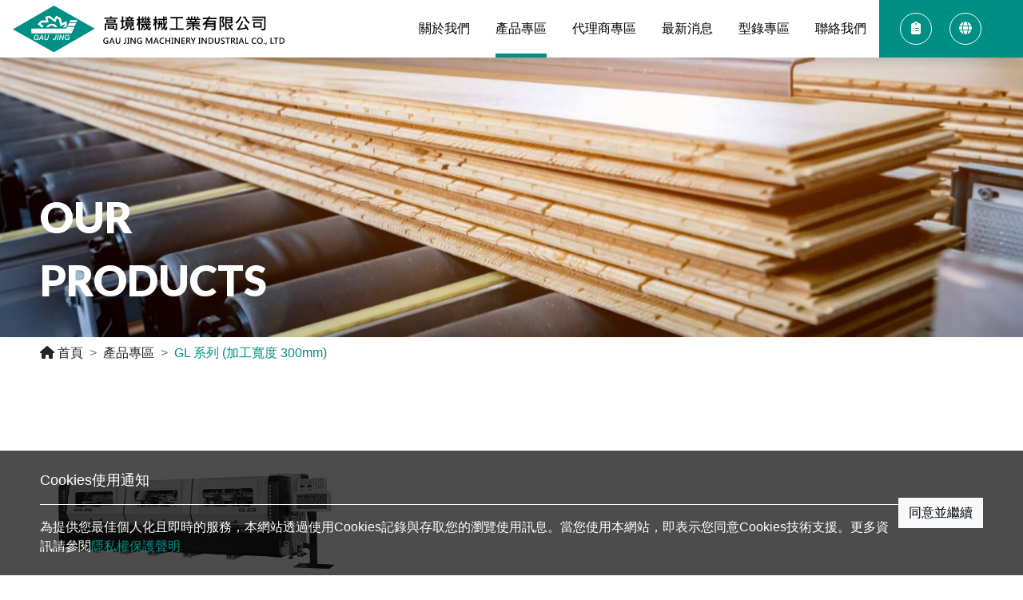

--- FILE ---
content_type: text/html; charset=UTF-8
request_url: https://gaujing.com/tw/product/4
body_size: 18126
content:
<!DOCTYPE html>
<html lang="zh-Hant">

<head>
    
    <meta charset="UTF-8">
	
        	<title>產品專區 - GL 系列 (加工寬度 300mm) | 高境機械工業</title>
    
		
    <!--Viewport-->
<meta name="viewport" content="width=device-width, initial-scale=1">

<meta name="_token" content="xqnlitYXIGjN5TKzwFEGvowPt0KVeS03zXdEqtth" />

<!--CSS-->
<link rel="stylesheet" href="https://unpkg.com/aos@2.3.1/dist/aos.css" />
<link rel="stylesheet" href="https://cdn.jsdelivr.net/npm/swiper@9/swiper-bundle.min.css"/>
<link rel="stylesheet" href="https://cdn.jsdelivr.net/npm/@fancyapps/ui@4.0/dist/fancybox.css"/>
<link rel="stylesheet" href="/resources/css/bootstrap/bootstrap.css">
<link rel="stylesheet" href="/resources/js/mmenu/mmenu.css">
<link rel="stylesheet" href="/resources/css/style.css"/>

<link rel="shortcut icon" href="/resources/_img/favicon.ico" type="image/x-icon" />
<link rel="Bookmark" href="/resources/_img/favicon.ico" type="image/x-icon" />



<script src="https://storage.googleapis.com/sparkamplify-dist/widget/customer-script.js" type="text/javascript" async></script>    
</head>

<body class="bg" id="product">
<div class="loader-mesk"></div>
<div id="my-loader" class="preloader">
    <div class="preloader_inner">
        <img src="/resources/_img/layout/logo.svg" alt="" width="200">
        <div class="mesk"></div>
    </div>
</div><div class="template">
<!--header-->
<nav class="navbar navbar-expand-xl shadow bg-white">
	<div class="container-fluid px-0">
		<a class="navbar-brand hstack gap-3 order-2 order-xl-0" href="/tw">
			<img src="/resources/_img/layout/logo_with_text.svg" alt="">
			
		</a>
		<a href="#menu" class="navbar-toggler hamburger hamburger--collapse ms-auto me-3 align-self-center order-3 order-xl-0">
			<span class="hamburger-box">
			    <span class="hamburger-inner"></span>
			</span>
		</a>
		<div class="collapse navbar-collapse" id="menu">
			<ul class="navbar-nav ms-auto">
				<li class="nav-item">
					<a class="nav-link" href="/tw/about"><span>關於我們</span></a>
				</li>
				<li class="nav-item dropdown">
					<a class="nav-link" href="/tw/product"><span>產品專區</span></a>
					<ul class="dropdown-menu" id="product-panel">

											<li>
							<a href="/tw/product/1" class="dropdown-item">
								<span>GS 系列 (經濟型)</span>
							</a>
						</li>
											<li>
							<a href="/tw/product/2" class="dropdown-item">
								<span>GN 系列 (標準型)</span>
							</a>
						</li>
											<li>
							<a href="/tw/product/3" class="dropdown-item">
								<span>GA 系列 (送料速度6-150 m/min)</span>
							</a>
						</li>
											<li>
							<a href="/tw/product/4" class="dropdown-item">
								<span>GL 系列 (加工寬度 300mm)</span>
							</a>
						</li>
											<li>
							<a href="/tw/product/6" class="dropdown-item">
								<span>GL45 系列 (加工寬度 450mm)</span>
							</a>
						</li>
											<li>
							<a href="/tw/product/5" class="dropdown-item">
								<span>GH 系列 (送料速度 200 m/min)</span>
							</a>
						</li>
					

					</ul>
				</li>
				<li class="nav-item">
					<a class="nav-link" href="/tw/agents"><span>代理商專區</span></a>
				</li>
				<li class="nav-item">
					<a class="nav-link" href="/tw/news"><span>最新消息</span></a>
				</li>
				<li class="nav-item">
					<a class="nav-link" href="/tw/catalog"><span>型錄專區</span></a>
				</li>
				<li class="nav-item">
					<a class="nav-link" href="/tw/contact"><span>聯絡我們</span></a>
				</li>
			</ul>
		</div>
		<div class="header-right bg-primary order-1 order-xl-0">
			<ul class="navbar-nav mb-0 list-unstyled hstack">
				<li class="nav-item"><a href="/tw/inquiry" class="nav-link"><span><span class="circle"><i class="fas fa-clipboard-list" aria-hidden="true"></i></span></span></a></li>
				<li class="nav-item dropdown">
					<span class="nav-link"><span><span class="circle"><i class="fas fa-globe" aria-hidden="true"></i></span></span></span>
					<ul class="dropdown-menu lang-list mb-0 list-unstyled dropdown-menu-end">

											<li>
							<a href="/tw" class="dropdown-item">繁體中文</a>
						</li>
											<li>
							<a href="/en" class="dropdown-item">English</a>
						</li>
					
					</ul>
				</li>
				<li class="nav-item google-translate"><div id="google_translate_element"></div></li>
			</ul>
		</div>
	</div>
</nav>

	

<!-- End header -->

<main>

<div id="banner" class="inner-banner text-white" data-aos="fade-down">
    <img src="/resources/_img/product/banner.jpg" alt="" class="inner-banner-img">
    <div class="banner-txt">
        <div class="container">
            <div class="row">
                <div class="col-12">
                    <div class="banner-t">
                        <div class="t1 fs-53">OUR<br>PRODUCTS</div>
                    </div>
                </div>
            </div>
        </div>
    </div>
</div>
<div id="bread" class="mt-2">
    <div class="container">
        <nav class="ms-auto fs-13" style="--bs-breadcrumb-divider: '>';" aria-label="breadcrumb">
            <ol class="breadcrumb justify-content-start">
                                            <li class="breadcrumb-item">
                    <a href="/tw"><i class="fas fa-home" aria-hidden="true"></i> 首頁</a>
                </li>
                                                            <li class="breadcrumb-item">
                    <a href="/tw/product">產品專區</a>
                </li>
                                                            <li class="breadcrumb-item">
                    GL 系列 (加工寬度 300mm)
                </li>
                                        </ol>
        </nav>
    </div>
</div><article>
    <section id="product-section1" class="py-5">
        <div class="container">
            <div class="p-list row row-cols-md-3 row-cols-2 gy-5">

                            <div class="col">
                    <div class="p-item">
                        <div class="content position-relative">
                            <div class="img-row">
                                <div class="pic ratio ratio-p cover">
                                    <span>
                                    	<img src="/storage/upload/product/image/2022-08-16/2XXTvMYm9mVTiqvqamo2OvRkh03tspZczSrUDP8G.png" alt="">
                                    </span>
                                </div>
                            </div>
                            <div class="txt-row text-center px-2 py-3">
                                <div class="p-name fs-21 fw-bold text-truncate">GL-630</div>
                                <div class="p-info mt-3">超寬加工能力!<br />
<br />
送料速度: 6~40/60/80/100/120 m/min<br />
加工寬度: 10~300mm<br />
加工厚度: 7~160mm</div>
                            </div>
                            <a href="/tw/product/4/11" class="stretched-link"></a>
                        </div>
                    </div>
                </div>
            
            </div>
        </div>
    </section>
</article>

</main>

<!-- footer -->
<div id="back-to-top"><i class="fas fa-caret-up text-white"></i></div>
<footer>
	<div id="footer1" class="py-4 text-white">
		<div class="container-xl">
			<div class="footer-1-row row gy-4">
				<div class="footer-logo-row col-lg-4">
					<div class="footer-logo hstack gap-3">
						<div class="img-row">
							<svg xmlns="http://www.w3.org/2000/svg" width="122" viewBox="0 0 102.65 58.62">
								<g id="">
									<g id="">
										<g id="group">
											<path id="main-path" class="cls-1" d="M51.48,0,0,29.79,51.42,58.62,102.65,29Zm-16,18.75,6.23-.27-1.14-4.36,5.56-1.45L51.69,17l2.6-4.36,5.76,3.22,1.4,6.22,5.78-2.66.5,5.64-1.3,2.13-3.72.15c-.16-.16,2.43-2.35,2.43-2.35l-.07-1.6-2.16,1.15-3.22,1.64-2-8.8-2.62-1.47L53.31,21.1l-8.06-5.84-1.93.45L45,21.11l-8.52.3a17,17,0,0,0-1.75,1.75c.5.34,3.7,1.95,3.7,1.95l-1.14,2.14-2.95-.06.71-1.1-4.28-2.63Zm20.1,7.76-.14.68L52.33,27a3.81,3.81,0,0,0-3.08-2,4.5,4.5,0,0,0-4.18,2.13H41.88A12,12,0,0,1,43.47,25a7.06,7.06,0,0,1,2.4-1.72,10.45,10.45,0,0,1,4.68-.38c2.67.16,5,3.58,5,3.58ZM73.49,35,23.18,35l.16-6.05L67,28.79l1-2.05h9.14Zm4.13-9.38H68.54l1.68-3.42h8.9ZM70.79,21l1.36-2.77,8.62.16L79.63,21Z" />
											<g id="text">
												<path id="t1" class="cls-2" d="M32.45,38.82h-1.1a1.32,1.32,0,0,0-.44-1,1.61,1.61,0,0,0-1.11-.36,2,2,0,0,0-1.72.89,3.57,3.57,0,0,0-.66,2.17,1.9,1.9,0,0,0,.47,1.37,1.65,1.65,0,0,0,1.29.5A1.89,1.89,0,0,0,30.46,42a2.46,2.46,0,0,0,.75-1.28H29.3l.17-.85h3l-.67,3.33H31l0-.69a2.72,2.72,0,0,1-2.09.87A2.55,2.55,0,0,1,27,42.57a2.89,2.89,0,0,1-.71-2.06,4.48,4.48,0,0,1,.58-2.26,3.23,3.23,0,0,1,1.61-1.44,3.19,3.19,0,0,1,1.33-.26,2.8,2.8,0,0,1,1.91.6A2.21,2.21,0,0,1,32.45,38.82Z" />
												<path id="t2" class="cls-2" d="M36.85,40.66H34.92l1.51-2.87Zm-4.46,2.49h1.19l.85-1.58H37l.24,1.58h1.1L37.25,36.7H35.92Z" />
												<path id="t3" class="cls-2" d="M40.26,36.7h1.12l-.85,4.13a2.73,2.73,0,0,0-.05.5c0,.68.42,1,1.27,1a1.6,1.6,0,0,0,1.67-1.47l.87-4.18h1.1L44.53,41a2.65,2.65,0,0,1-2.86,2.37A2.56,2.56,0,0,1,40,42.79a1.73,1.73,0,0,1-.63-1.39,4.14,4.14,0,0,1,.12-.86Z" />
												<path id="t4" class="cls-2" d="M53.84,36.7H55L54,41.3a3,3,0,0,1-.72,1.57,2,2,0,0,1-1.44.47,1.77,1.77,0,0,1-1.21-.4,1.41,1.41,0,0,1-.44-1.1,5.32,5.32,0,0,1,.12-.88h1a3.59,3.59,0,0,0-.11.8.58.58,0,0,0,.5.65h.17a.8.8,0,0,0,.66-.27,2.14,2.14,0,0,0,.37-.93Z" />
												<path id="t5" class="cls-2" d="M56.5,36.7h1.14l-1.33,6.45H55.18Z" />
												<path id="t6" class="cls-2" d="M59.18,36.7h1.1l2,4.81,1-4.81h1.09L63,43.15H61.93l-2-4.79-1,4.79H57.85Z" />
												<path id="t7" class="cls-2" d="M71,38.82h-1.1a1.32,1.32,0,0,0-.44-1,1.61,1.61,0,0,0-1.11-.36,2,2,0,0,0-1.72.89A3.57,3.57,0,0,0,66,40.54a1.94,1.94,0,0,0,.47,1.37,1.65,1.65,0,0,0,1.29.5A1.87,1.87,0,0,0,69.05,42a2.4,2.4,0,0,0,.75-1.28H67.89l.17-.85h3l-.67,3.33h-.79l0-.69a2.72,2.72,0,0,1-2.09.87,2.55,2.55,0,0,1-1.93-.76,2.89,2.89,0,0,1-.71-2.06,4.48,4.48,0,0,1,.58-2.26,3.27,3.27,0,0,1,1.61-1.44,3.19,3.19,0,0,1,1.33-.26,2.8,2.8,0,0,1,1.91.6A2.21,2.21,0,0,1,71,38.82Z" />
											</g>
										</g>
										<path id="r-path" class="cls-3" d="M97.9,13.36c0,.61-.51.92-1.52.92h-1v-1.9h.93C97.38,12.38,97.9,12.71,97.9,13.36Zm-3.63-1.7v5.75h1.15V15h1.12l1.22,2.44H99l-1.35-2.62a1.46,1.46,0,0,0,1.37-1.55c0-1.05-.84-1.57-2.52-1.57Zm5.41,6.08A4.73,4.73,0,0,1,96.37,19a4.5,4.5,0,0,1-3.23-1.32,4.15,4.15,0,0,1-1.35-3.08,4.28,4.28,0,0,1,1.4-3.16,4.44,4.44,0,0,1,3.22-1.24,4.56,4.56,0,0,1,3.3,1.3A4.16,4.16,0,0,1,101,14.68a4,4,0,0,1-1.34,3.07Zm-7-6.73a4.89,4.89,0,0,0-1.61,3.64,4.78,4.78,0,0,0,1.55,3.55,5.22,5.22,0,0,0,3.75,1.51,5.37,5.37,0,0,0,3.78-1.51,4.64,4.64,0,0,0,1.56-3.56,4.81,4.81,0,0,0-1.54-3.56,5.28,5.28,0,0,0-3.8-1.51A5.16,5.16,0,0,0,92.71,11Z" />
									</g>
								</g>
							</svg>
						</div>
						<div class="txt-row">
							<div class="brand-t">
								<div class="t1 fs-20 fw-bold">高境機械工業有限公司</div>
								<div class="t2 fs-12">GAU JING MACHINERY INDUSTRIAL</div>
							</div>
						</div>
					</div>
					<div id="copyright" class="fs-14 text-c4 mt-4">
						Copyright © 2022 GAU JING MACHINERY INDUSTRIAL CO., LTD. All Rights Reserved. Design by <a href="https://www.choice-design.com.tw" target="_blank">choice</a>
					</div>
				</div>
				<div class="footer-info col-lg-4 offset-lg-1">
					<ul class="contact-list vstack list-unstyled mb-0 gap-2">
						<li><i class="fas fa-home" aria-hidden="true"></i><span><a href="http://maps.google.com.tw/maps?q=台中市豐原區朴子街355巷33號&hl=zh-TW" target="_blank">台中市豐原區朴子街355巷33號</a></span></li>
						<li><i class="fas fa-phone" aria-hidden="true"></i><span><a href="tel:+886-4-25274116" target="_blank">+886-4-25274116</a></span></li>
						<li><i class="fas fa-fax" aria-hidden="true"></i><span>+886-4-25282376</span></li>
						<li><i class="fas fa-envelope" aria-hidden="true"></i><span><a href="mailto:g8664278@ms47.hinet.net" target="_blank">g8664278@ms47.hinet.net</a></span></li>
					</ul>
				</div>
				<div class="footer-nav-row col-lg-2 ms-auto text-end">
					<ul class="footer-nav vstack list-unstyled mb-0 gap-2">
						<li>
							<a href="/tw/about"><span>關於我們</span></a>
						</li>
						<li>
							<a href="/tw/product"><span>產品專區</span></a>
						</li>
						<li>
							<a href="/tw/agents"><span>代理商專區</span></a>
						</li>
						<li>
							<a href="/tw/news"><span>最新消息</span></a>
						</li>
						<li>
							<a href="/tw/catalog"><span>型錄專區</span></a>
						</li>
						<li>
							<a href="/tw/contact"><span>聯絡我們</span></a>
						</li>
					</ul>
				</div>
			</div>
		</div>
	</div>
</footer>

<div id="privacy-row">
	<div class="container-xl py-4">
		<div class="hstack gap-3">
			<div class="txt-row flex-grow-1">
				<div class="title fs-18">Cookies使用通知</div>
				<hr class="opacity-100">
				<div class="content">為提供您最佳個人化且即時的服務，本網站透過使用Cookies記錄與存取您的瀏覽使用訊息。當您使用本網站，即表示您同意Cookies技術支援。更多資訊請參閱<a href="/tw/privacy" class="text-primary">隱私權保護聲明</a></div>
			</div>
			<div class="btn-row flex-shrink-0">
				<button id="privacy-btn" class="btn btn-light">同意並繼續</button>
			</div>
		</div>
	</div>
</div>

<!-- End footer -->

</div>

<script>
    var base_path = '/tw/';
    var resources_path = '/resources/';
</script>

<script src="/resources/js/jquery.js"></script>

<script src="https://kit.fontawesome.com/fb9d17f549.js" data-search-pseudo-elements crossorigin="anonymous"></script>

<script src="/resources/js/common.js"></script>

<script src="/resources/js/mmenu/mmenu.polyfills.js" defer></script>
<script src="/resources/js/mmenu/mmenu.js" defer></script>

<script src="/resources/js/script.js" defer></script>

<script>
    function googleTranslateElementInit() {
        new google.translate.TranslateElement({ pageLanguage: 'zh-TW',layout: google.translate.TranslateElement.InlineLayout.SIMPLE }, 'google_translate_element');
    }
    var myMenu;
    var api
    // mmenu控制
    document.addEventListener(
        "DOMContentLoaded", () => {
            myMenu = new Mmenu( "#menu", {
                navbar: {
                    title: '選單' //手機選單標題選單文字
                },
                navbars: [
                    {
                        'position': 'top',
                        'content': [
                            'prev',
                            'title',
                            'close'
                        ]
                    }
                ],
                'extensions': [
                    'theme-dark',
                    'border-full',
                    'pagedim-black',
                ],
                // wrappers: ["bootstrap"],
            },{
                offCanvas: {
                    clone: true
                }
            });
            api = myMenu.API;

            // const api = myMenu.API;

            var menu = document.querySelector('#mm-menu');
            var menuItem = menu.querySelectorAll('.dropdown-menu , .dropdown-item , .nav-link , .nav-item');
            menu.classList.remove('collapse' , 'navbar-collapse');
            menuItem.forEach(el => el.classList.remove('dropdown-menu','dropdown-item','nav-link','nav-item'))            
        }
        
    );
    // var api = myMenu.API;
    // var panel = document.querySelector('#mm-product-panel');
    // var p = document.querySelector('.title123');
    // p.addEventListener("click" , function(){
    // api.openPanel(panel);
    // });
    // function openM(myp) {
    //     // const myMenu = new Mmenu('#menu');
        
    //     const panel = document.querySelector(myp);
    //     api.openPanel( panel );
    // }
</script>

<script src="/resources/ajax/cargo.js"></script>

<script type="text/javascript" src="/resources/js/devtool.js"></script>
<script type="text/javascript">
	$(window).load(function() {
		$('body').append("\u003Cstyle type=\u0022text\/css\u0022\u003E\r\n\t#alert_area {\r\n\t\twidth: 100vw;\r\n\t\theight: 100vh;\r\n\t\tbackground: rgba(0, 0, 0, 0.5);\r\n\t\tposition: fixed;\r\n\t\tleft: 0;\r\n\t\ttop: 0;\r\n\t\tz-index: 9999999;\r\n\t\tdisplay: none;\r\n\t}\r\n\t#alert_area.active {\r\n\t\tdisplay: block;\r\n\t}\r\n\t#alert_area #text-area {\r\n\t\tpadding: 20px;\r\n\t\ttext-align: center;\r\n\t\tborder: 3px #EEEEEE solid;\r\n\t\tborder-radius: 10px;\r\n\t\tbackground: #FFFFFF;\r\n\t\twidth: 95%;\r\n\t\theight: auto;\r\n\t\tmax-width: 600px;\r\n\t\tmargin: 0 auto;\r\n\t\tposition: relative;\r\n\t\ttop: 50%;\r\n\t\t-webkit-transform: translateY(-50%);\r\n\t\t-ms-transform: translateY(-50%);\r\n\t\ttransform: translateY(-50%);\r\n\t}\r\n\t#alert_area #text-area .content {\r\n\t\tdisplay: block;\r\n\t\tmargin: 20px auto;\r\n\t\tfont-size: 1rem;\r\n\t\tline-height: 1.75;\r\n\t\tmax-height: 280px;\r\n\t\toverflow: auto;\r\n\t\tfont-style: normal;\r\n\t}\r\n\t#alert_area #text-area .close {\r\n\t\tposition: absolute;\r\n\t\twidth: 45px;\r\n\t\theight: 45px;\r\n\t\tfont-size: 35px;\r\n\t\tline-height: 45px;\r\n\t\tcursor: pointer;\r\n\t\tcolor: red;\r\n\t\tright: 0;\r\n\t\ttop: 0;\r\n\t}\r\n\u003C\/style\u003E\r\n\u003Cdiv id=\u0022alert_area\u0022\u003E\r\n\t\u003Cdiv id=\u0022text-area\u0022 onclick=\u0022$(\u0027#alert_area\u0027).removeClass(\u0027active\u0027);\u0022\u003E\r\n\t\t\u003Cdiv class=\u0022close\u0022 onclick=\u0022$(\u0027#alert_area\u0027).removeClass(\u0027active\u0027);\u0022\u003E\r\n\t\t\t\u003Ci class=\u0022fa fa-times-circle\u0022 aria-hidden=\u0022true\u0022\u003E\u003C\/i\u003E\r\n\t\t\u003C\/div\u003E\r\n\t\t\u003Ci class=\u0022content\u0022\u003E\u003C\/i\u003E\r\n\t\u003C\/div\u003E\r\n\u003C\/div\u003E");

		
			});

	// 修正fancybox造成的上一頁問題
	// $.fancybox.defaults.hash = false;
</script>

</body>

</html>

--- FILE ---
content_type: application/javascript
request_url: https://gaujing.com/resources/ajax/cargo.js
body_size: 3299
content:
// JavaScript Document
$(function() {
    // get_cart_num();
});

// function get_header_cart() {
//     $.ajax({
//         url: base_path + 'cargo/ajax/cart/header',
//         cache: false,
//         dataType: 'json',
//         type: 'GET',
//         data: {},
//         error: function(xhr) {},
//         success: function(res) {
//             if (res['error'] != '') {
//                 alert_box(res['error']);
//             } else {
//                 // alert_box(res['success']);
//             }

//             if(res.html == '') {
//                 $('#header_cart_list').css('border-style', 'none');
//             } else {
//                 $('#header_cart_list').css('border-style', 'solid');
//             }

//             $('#header_cart_list').html(res.html);
//         }
//     });
// }

function get_cart($delivery_id) {
	if($delivery_id == undefined) {
		$delivery_id = $('input[name=delivery_id]:checked').val();
	}

    $.ajax({
        url: base_path + 'cargo/ajax/cart/all',
        cache: false,
        dataType: 'json',
        type: 'GET',
        data: {delivery_id: $delivery_id},
        error: function(xhr) {},
        success: function(res) {
            if (res['error'] != '') {
                alert_box(res['error']);
            } else {
                // alert_box(res['success']);
            }

            $('#cart_list').html(res.html);
        }
    });
}

function get_cart_num() {
    $.ajax({
        url: base_path + 'cargo/ajax/cart/num',
        cache: false,
        dataType: 'json',
        type: 'GET',
        data: {},
        error: function(xhr) {},
        success: function(res) {
            $('#cart-number').html(res.html);
        }
    });
}

function add_cart($form, $action) {
    $.ajax({
        url: base_path + 'cargo/ajax/cart',
        cache: false,
        dataType: 'json',
        type: 'POST',
        data: $form.serialize(),
        error: function(xhr) {},
        success: function(res) {
            if (res['error'] != '') {
                alert_box(res['error']);
                // $('#alert_area .close').click(function(event) { history.go(0); });
            } else {
                get_cart_num();

                if ($action == 'direct') {
                    location.href = base_path + 'order/step1';
                } else {
                    alert_box(res['success']);
                }
            }
        }
    });
}

function upd_cart($key, $value, $column) {
    $.ajax({
        url: base_path + 'cargo/ajax/cart',
        cache: false,
        dataType: 'json',
        type: 'PATCH',
        data: {
            key: $key,
            value: $value,
            column: $column,
        },
        error: function(xhr) {},
        success: function(res) {
            if (res['error'] != '') {
                alert_box(res['error']);
            } else {
            	// alert_box(res['success']);
            }

            get_cart();
        }
    });
}

function del_cart($key) {
    $.ajax({
        url: base_path + 'cargo/ajax/cart',
        cache: false,
        dataType: 'json',
        type: 'DELETE',
        data: {
            key: $key,
        },
        error: function(xhr) {},
        success: function(res) {
            get_cart();
            get_cart_num();
        }
    });
}

--- FILE ---
content_type: application/javascript
request_url: https://gaujing.com/resources/js/common.js
body_size: 2869
content:
function loadScript(url,callback){
    var head=document.getElementsByTagName("head")[0];
    var script=document.createElement('script');
    script.src=url;
    // script.type='text/javascript';
    //real browsers
    script.onload=callback;
    //Internet explorer
    script.onreadystatechange = function() {
        if (this.readyState == 'complete') {
            callback();
        }
    }
    head.appendChild(script);
}
function loadCss(url) {
    var head=document.getElementsByTagName("head")[0];
    var appCss = document.createElement('link');
    appCss.href = url;
    appCss.rel = 'stylesheet';
    head.prepend(appCss);
}

// document.write('<script src="' + resources_path + 'js/jquery.activeNavigation.js"></script>');
const swiperJs = `https://cdn.jsdelivr.net/npm/swiper@9/swiper-bundle.min.js`;
const fancyboxJs = `https://cdn.jsdelivr.net/npm/@fancyapps/ui@4.0/dist/fancybox.umd.js`;
const waypointJs = `${resources_path}js/waypoint/jquery.waypoints.min.js`;
const scrollToJs = `${resources_path}js/jquery.scrollTo.min.js`;
const aosJs = `https://unpkg.com/aos@2.3.1/dist/aos.js`;
const fontAwesomeJs = `https://pro.fontawesome.com/releases/v5.15.4/js/all.js`;
const bootstrapJs = `${resources_path}js/bootstrap.bundle.min.js`;
//視差滾動 https://simpleparallax.com/
const parallaxJs = `https://cdn.jsdelivr.net/npm/simple-parallax-js@5.6.1/dist/simpleParallax.min.js`;
const metisMenuJs = 'https://cdn.jsdelivr.net/npm/metismenujs/dist/metismenujs.min.js';
const metisMenuCss = 'https://cdn.jsdelivr.net/npm/metismenujs/dist/metismenujs.min.css';
const googletranslate = 'https://translate.google.com/translate_a/element.js?cb=googleTranslateElementInit';

loadScript(googletranslate);

// loadScript(waypointJs);
loadScript(aosJs);
loadScript(bootstrapJs);


// swiper
var hasSwiper = document.querySelectorAll('.swiper');

if (hasSwiper.length > 0) {
    loadScript(swiperJs);
}



// // fancybox 4
var hasFancybox = document.querySelectorAll('[data-fancybox]');
if (hasFancybox.length > 0) {
    loadScript(fancyboxJs);
}

// // scrollTo
// document.write('<script src="' + resources_path + 'js/jquery.scrollTo.min.js"></script>');

// // waypoint
// document.write('<script src="' + resources_path + 'js/waypoint/jquery.waypoints.min.js"></script>');

// // aos (animate)
// document.write('<script src="https://unpkg.com/aos@2.3.1/dist/aos.js"></script>');

// // mmenu
// document.write('<script src="' + resources_path + 'js/mmenu/mmenu.polyfills.js"></script>');
// document.write('<script src="' + resources_path + 'js/mmenu/mmenu.js"></script>');

// //FontAwesome 5
// document.write('<script src="https://pro.fontawesome.com/releases/v5.15.4/js/all.js" integrity="sha384-8nTbev/iV1sg3ESYOAkRPRDMDa5s0sknqroAe9z4DiM+WDr1i/VKi5xLWsn87Car" crossorigin="anonymous"></script>');
// // bootstrap 5
// document.write('<script src="' + resources_path + 'js/bootstrap.bundle.min.js"></script>');



// // custom
// document.write('<script src="' + resources_path + 'js/script.js"></script>');



--- FILE ---
content_type: application/javascript
request_url: https://gaujing.com/resources/js/script.js
body_size: 7927
content:
// plugin activeNavigation
// !function ($) { $.fn.activeNavigation = function (selector, activeClass) { var pathname = window.location.pathname, extension_position, href, hrefs = []; $(selector).find("a").each((function () { extension_position = $(this).attr("href").lastIndexOf("."), href = extension_position >= 0 ? $(this).attr("href").substr(0, extension_position) : $(this).attr("href"), pathname.indexOf(href) > -1 && hrefs.push($(this)) })), hrefs.length && (hrefs.sort((function (a, b) { return b.attr("href").length - a.attr("href").length })), hrefs[0].closest("li").addClass(activeClass)) } }(jQuery);
function activeNavigation(selector, activeClass) {
    var pathname = window.location.pathname,
        extension_position, href, hrefs = [];

    selector.querySelectorAll('a').forEach(function (e) {
        extension_position = e.getAttribute("href").lastIndexOf("."),
            href = extension_position >= 0 ? e.getAttribute("href").substr(0, extension_position) : e.getAttribute("href"),
            pathname.indexOf(href) > -1 && hrefs.push(e)
    });
    hrefs.length && (hrefs.sort((function (a, b) {
        return b.getAttribute("href").length - a.getAttribute("href").length
    })), hrefs[0].closest("li").classList.add(activeClass));

    var dropdownItem = document.querySelectorAll('.dropdown-item');
    dropdownItem.forEach(function (el) {
        var dropdownItemParent = el.closest('li');
        if (dropdownItemParent.classList.contains('active')) {
            dropdownItemParent.closest('.nav-item').classList.add('active');
        }
    });
}



var h = $(window).height();
var w = $(window).width();
var breakPointXL = 1200,
    breakPointLG = 992,
    breakPointMD = 768,
    breakPointSM = 576;
var header = document.querySelector('.navbar');
var headerH;
var fixHeader;

//loading
var myLoader = document.querySelectorAll('#my-loader');
if (myLoader.length > 0) {
    loader();
} else {
    window.onload = () => {
        AOS.init();
    }
}

//scrollto
function myScrollTo(targetId) {
    var header = document.querySelector('nav.navbar');
    var headerOffset = header.offsetHeight;
    var offsetTarget = document.querySelector(targetId).getBoundingClientRect().top + window.pageYOffset - headerOffset;
    window.scrollTo({
        top: offsetTarget,
        behavior: 'smooth'

    });
}


/*====================================
*     LOADER
======================================*/
function loader(_success) {
    var obj = document.querySelector('.preloader'),
        mesk = document.querySelector('.loader-mesk'),
        inner = document.querySelector('.preloader_inner');
    var w = 0,
        t = setInterval(function() {
            w = w + 1;
            // inner.find('.mesk').css('transform', 'translateX(' + w + '% )');
            inner.querySelector('.mesk').style.cssText = 'transform:translateX(' + w + '% )';
            if (w === 100) {

                // obj.fadeOut(300);
                obj.style.cssText = 'display: none';
                mesk.classList.add('finish');
                mesk.addEventListener('transitionend', function (el) {
                    el.currentTarget.style.cssText = 'display: none';
                    
                })
                clearInterval(t);
                w = 0;
                //loading完載入waypoint
                AOS.init();
                if (_success) {
                    return _success();
                }
            }
        }, 0);
}

//privacy cookies
var privacyBlock = document.querySelector('#privacy-row');
var privacyBtn = document.querySelector('#privacy-btn');
if (document.cookie.replace(/(?:(?:^|.*;\s*)privacyCookies\s*\=\s*([^;]*).*$)|^.*$/, "$1") !== "true") {

    privacyBtn.addEventListener('click', function () {
        privacyBlock.remove();
        document.cookie = "privacyCookies=true;";
    });

} else {
    privacyBlock.remove();
}

window.addEventListener('load', function () {
    fixHeader = document.createElement('div');
    fixHeader.classList.add('fixed-height');
    headerH = header.offsetHeight;
    fixHeader.style.height = headerH + 'px';
    header.after(fixHeader);

    var headerImg = document.querySelectorAll('.inner-banner-img');
    if (headerImg.length > 0) {
        loadScript(parallaxJs, function () {
            new simpleParallax(headerImg, {
                // overflow: true
                // scale: 1.5
            });
        });
    }
    
});

$(function () {

    // 監聽body style變化  for googletranslate header bar 且 body會自動加上top:40
    let testObserver = new MutationObserver(function (mutations) {
        mutations.forEach(mutation => {
            var bodyTop = document.querySelector('body').getBoundingClientRect().top + window.pageYOffset;
            header.style.top = bodyTop + 'px';
        });
    });
    /**Element**/
    testObserver.observe($('body')[0], {
        // subtree: true, // 所有下属节点（包括子节点和子节点的子节点）的变动
        attributes: true, //检测属性变动
        // childList: true, //检测子节点变动
        // characterData: true, //节点内容或节点文本的变动。
        attributeFilter: ['style'], // 标签所带的属性都可添加，包括自定义属性
    });
    
    
    // resize事件優化
    window.addEventListener("resize", resizeThrottler, false);
    var resizeTimeout;
    function resizeThrottler() {
        if (!resizeTimeout) {
            resizeTimeout = setTimeout(function () {
                resizeTimeout = null;
                actualResizeHandler();
            }, 66);
        }
    }
    function actualResizeHandler() {
        headerH = header.offsetHeight;
        fixHeader.style.height = headerH + 'px';
    }
    // resize事件優化 end

    // 編輯器內的youtube iframe 自適應
    $('.editor').find('iframe').each(function () {
        if ($(this).attr('src').indexOf('yout') >= 0) {
            var thisW = $(this).attr('width');
            $(this).wrap('<div class="ratio ratio-16x9" style="width: 100%; max-width: ' + thisW + 'px;"></div>');
            $(this).addClass('embed-responsive-item');
        }
    });
    $('.editor').find('table').each(function () {
        $(this).wrap('<div class="table-responsive"></div>');
    });


    // back to top


    $('#back-to-top').click(function () {
        $('body,html').animate({ scrollTop: 0 }, 500);
        return false;
    });

    
    
    // back to top icon fixed on footer


    $(document).scroll(function() {
        var scrollTop = $(window).scrollTop(),
            scrollTopButton = $('#back-to-top'),
            footer = $('footer'),
            footerH = footer.outerHeight();
        if( scrollTop >= 300 ) {
            scrollTopButton.css('bottom' , '50px');
            if(scrollTopButton.offset().top + scrollTopButton.height() >= footer.offset().top - 10) {
                scrollTopButton.css('position', 'absolute');
                scrollTopButton.css('bottom', footerH );
            }
            if($(document).scrollTop() + window.innerHeight < footer.offset().top) {
                scrollTopButton.css('position', 'fixed');
                scrollTopButton.css('bottom', '50px');
            }
            // header
            // clone.classList.add('scroll');
        } else {
            scrollTopButton.css('bottom', '-50px');
            // clone.classList.remove('scroll');
        }

    });



    var nav = document.querySelectorAll('.navbar-nav');
    nav.forEach(function (e) {
        activeNavigation(e, 'active');
    })



    



    if (/Android|webOS|iPhone|iPad|iPod|BlackBerry|IEMobile|Opera Mini/i.test(navigator.userAgent)) {






    } else {



    }


    // $(document).mouseup(function(e) {
    //     var _con = $('.hamburger.is-active , .navbar-collapse.show'); // 设置目标区域
    //     if (!_con.is(e.target) && _con.has(e.target).length === 0) { // Mark 1
    //         _con.removeClass('active action is-active show');
    //     }
    // });






});


// document.addEventListener("touchstart", function () { }, false);

--- FILE ---
content_type: image/svg+xml
request_url: https://gaujing.com/resources/_img/layout/logo_with_text.svg
body_size: 16658
content:
<svg xmlns="http://www.w3.org/2000/svg" width="340.089" height="58.621" viewBox="0 0 340.089 58.621">
  <g id="组_2400" data-name="组 2400" transform="translate(-3806.242 -336)">
    <g id="组_2399" data-name="组 2399" transform="translate(-8 8)">
      <path id="路径_670" data-name="路径 670" d="M6.8-.513a5.221,5.221,0,0,1-2.612.64A3.634,3.634,0,0,1,1.475-.9,3.778,3.778,0,0,1,.459-3.677,3.91,3.91,0,0,1,1.584-6.565a3.922,3.922,0,0,1,2.9-1.125,5.247,5.247,0,0,1,2.09.376v1.2a4.039,4.039,0,0,0-2.163-.552,2.575,2.575,0,0,0-1.958.806,2.951,2.951,0,0,0-.762,2.114,2.971,2.971,0,0,0,.7,2.1,2.463,2.463,0,0,0,1.9.754A2.773,2.773,0,0,0,5.62-1.182V-3.076H4.014v-1H6.8ZM14.885,0H13.6l-.708-1.968H9.861L9.187,0H7.9l2.852-7.563h1.3ZM12.561-2.939,11.506-5.923a3.257,3.257,0,0,1-.117-.571h-.034a2.868,2.868,0,0,1-.122.562l-1.05,2.993Zm9.294-.2q0,3.262-2.983,3.262-2.861,0-2.861-3.154V-7.563h1.172v4.507Q17.182-.9,18.959-.9q1.724,0,1.724-2.08v-4.58h1.172Zm7.265.322A3.4,3.4,0,0,1,28.5-.642a2.061,2.061,0,0,1-1.7.769,2.217,2.217,0,0,1-.859-.151V-1.152a1.35,1.35,0,0,0,.825.249q1.182,0,1.182-1.929V-7.563H29.12Zm4-3.794h-.7V-.957h.7V0H30.543V-.957h.7V-6.606h-.7v-.957h2.573ZM40.955,0H39.647L36.029-5.576a3.383,3.383,0,0,1-.293-.532h-.029A8.948,8.948,0,0,1,35.75-5V0H34.612V-7.563H36L39.51-2.095q.249.391.332.542h.024a7.888,7.888,0,0,1-.054-1.084V-7.563h1.143ZM49-.513a5.221,5.221,0,0,1-2.612.64A3.634,3.634,0,0,1,43.677-.9a3.778,3.778,0,0,1-1.016-2.773,3.91,3.91,0,0,1,1.125-2.888,3.922,3.922,0,0,1,2.9-1.125,5.247,5.247,0,0,1,2.09.376v1.2a4.039,4.039,0,0,0-2.163-.552,2.575,2.575,0,0,0-1.958.806,2.951,2.951,0,0,0-.762,2.114,2.971,2.971,0,0,0,.7,2.1,2.463,2.463,0,0,0,1.9.754,2.773,2.773,0,0,0,1.333-.293V-3.076H46.216v-1H49ZM60.62,0V-4.883q0-.64.068-1.519h-.029a6.214,6.214,0,0,1-.229.825L58.13,0h-.767l-2.31-5.532a6.048,6.048,0,0,1-.229-.869h-.029q.049.684.049,1.65V0H53.755V-7.563H55.39l2.046,5a5.673,5.673,0,0,1,.317.972h.034q.093-.308.342-.986l2.08-4.98h1.572V0Zm9.489,0H68.82l-.708-1.968H65.085L64.411,0H63.122l2.852-7.563h1.3ZM67.785-2.939,66.73-5.923a3.257,3.257,0,0,1-.117-.571h-.034a2.868,2.868,0,0,1-.122.562l-1.05,2.993ZM76.567-.3a4.666,4.666,0,0,1-2.114.425A3.471,3.471,0,0,1,71.823-.906a3.779,3.779,0,0,1-.989-2.727,4.041,4.041,0,0,1,1.1-2.913A3.737,3.737,0,0,1,74.755-7.69a4.71,4.71,0,0,1,1.812.3V-6.2a3.56,3.56,0,0,0-1.772-.449,2.563,2.563,0,0,0-1.982.813,3.019,3.019,0,0,0-.747,2.126,2.916,2.916,0,0,0,.7,2.031A2.4,2.4,0,0,0,74.643-.9a3.639,3.639,0,0,0,1.924-.5Zm7.741.3H83.136V-3.32H79.5V0H78.327V-7.563H79.5v3.213h3.638V-7.563h1.172Zm4.07-6.606h-.7V-.957h.7V0H85.8V-.957h.7V-6.606h-.7v-.957h2.573ZM96.217,0H94.908L91.29-5.576A3.384,3.384,0,0,1,91-6.108h-.029A8.948,8.948,0,0,1,91.012-5V0H89.874V-7.563h1.387l3.511,5.469q.249.391.332.542h.024a7.888,7.888,0,0,1-.054-1.084V-7.563h1.143ZM102.6,0H98.411V-7.563h4.019v1.006H99.583v2.227h2.642v1H99.583v2.324H102.6Zm7.419,0h-1.372l-1.23-2.061a2.9,2.9,0,0,0-.657-.825,1.1,1.1,0,0,0-.676-.22h-.635V0h-1.172V-7.563h2.407a2.785,2.785,0,0,1,1.819.53,1.837,1.837,0,0,1,.642,1.5,1.99,1.99,0,0,1-.444,1.3,2.336,2.336,0,0,1-1.24.757v.02A2.7,2.7,0,0,1,108.6-2.261Zm-4.57-6.6v2.52h1.04a1.428,1.428,0,0,0,1.038-.376,1.275,1.275,0,0,0,.388-.957q0-1.187-1.406-1.187Zm10.779-.967-2.48,4.8V0h-1.177V-2.734l-2.422-4.829h1.343l1.523,3.208s.06.176.181.518h.015a2.152,2.152,0,0,1,.19-.508l1.582-3.218Zm5.952.957h-.7V-.957h.7V0h-2.573V-.957h.7V-6.606h-.7v-.957h2.573ZM130.019,0H128.71l-3.618-5.576a3.384,3.384,0,0,1-.293-.532h-.029a8.948,8.948,0,0,1,.044,1.1V0h-1.138V-7.563h1.387l3.511,5.469q.249.391.332.542h.024a7.887,7.887,0,0,1-.054-1.084V-7.563h1.143Zm2.195,0V-7.563h2.295q4,0,4,3.687a3.658,3.658,0,0,1-1.14,2.825A4.14,4.14,0,0,1,134.449,0Zm1.172-6.558v5.552h1.03a2.873,2.873,0,0,0,2.1-.75,2.8,2.8,0,0,0,.764-2.1,2.647,2.647,0,0,0-.728-2.014,2.949,2.949,0,0,0-2.109-.691ZM145.98-3.135Q145.98.127,143,.127q-2.861,0-2.861-3.154V-7.563h1.172v4.507q0,2.153,1.777,2.153,1.724,0,1.724-2.08v-4.58h1.172Zm1.75,1.567a3.14,3.14,0,0,0,2.046.708q1.5,0,1.5-1.03a.92.92,0,0,0-.166-.537,1.534,1.534,0,0,0-.447-.417q-.281-.178-1.111-.574a4.113,4.113,0,0,1-1.426-.991,1.826,1.826,0,0,1-.405-1.182,1.8,1.8,0,0,1,.771-1.538,3.268,3.268,0,0,1,1.973-.562,4.127,4.127,0,0,1,1.719.278v1.2a2.991,2.991,0,0,0-1.743-.483,1.941,1.941,0,0,0-1.079.269.838.838,0,0,0-.41.737.9.9,0,0,0,.3.7,5.894,5.894,0,0,0,1.267.732A4.442,4.442,0,0,1,152.081-3.2a1.879,1.879,0,0,1,.43,1.218,1.821,1.821,0,0,1-.742,1.567,3.427,3.427,0,0,1-2.056.542A5.565,5.565,0,0,1,148.638.01,2.812,2.812,0,0,1,147.73-.3Zm11.262-4.99h-2.173V0h-1.177V-6.558h-2.168V-7.563h5.518ZM166.162,0H164.79l-1.23-2.061a2.9,2.9,0,0,0-.657-.825,1.1,1.1,0,0,0-.676-.22h-.635V0H160.42V-7.563h2.407a2.785,2.785,0,0,1,1.819.53,1.837,1.837,0,0,1,.642,1.5,1.991,1.991,0,0,1-.444,1.3,2.336,2.336,0,0,1-1.24.757v.02a2.7,2.7,0,0,1,1.138,1.191Zm-4.57-6.6v2.52h1.04a1.428,1.428,0,0,0,1.038-.376,1.275,1.275,0,0,0,.388-.957q0-1.187-1.406-1.187Zm7.663-.01h-.7V-.957h.7V0h-2.573V-.957h.7V-6.606h-.7v-.957h2.573ZM176.884,0H175.6l-.708-1.968H171.86L171.186,0H169.9l2.852-7.563h1.3ZM174.56-2.939l-1.055-2.983a3.257,3.257,0,0,1-.117-.571h-.034a2.868,2.868,0,0,1-.122.562l-1.05,2.993ZM182.365,0h-4.126V-7.563h1.172v6.558h2.954Zm9.453-.3A4.666,4.666,0,0,1,189.7.127a3.471,3.471,0,0,1-2.629-1.033,3.779,3.779,0,0,1-.989-2.727,4.041,4.041,0,0,1,1.1-2.913,3.737,3.737,0,0,1,2.825-1.145,4.71,4.71,0,0,1,1.812.3V-6.2a3.56,3.56,0,0,0-1.772-.449,2.563,2.563,0,0,0-1.982.813,3.019,3.019,0,0,0-.747,2.126,2.916,2.916,0,0,0,.7,2.031,2.4,2.4,0,0,0,1.877.776,3.639,3.639,0,0,0,1.924-.5Zm1.13-3.389a4.147,4.147,0,0,1,1-2.9,3.475,3.475,0,0,1,2.708-1.106,3.281,3.281,0,0,1,2.563,1.074,3.96,3.96,0,0,1,.967,2.754A4.167,4.167,0,0,1,199.2-.977a3.4,3.4,0,0,1-2.666,1.1,3.386,3.386,0,0,1-2.6-1.064A3.867,3.867,0,0,1,192.947-3.687Zm1.23-.083a3.214,3.214,0,0,0,.64,2.058,2.089,2.089,0,0,0,1.729.808,2.177,2.177,0,0,0,1.777-.769,3.165,3.165,0,0,0,.635-2.078,3.345,3.345,0,0,0-.613-2.119A2.089,2.089,0,0,0,196.6-6.65a2.156,2.156,0,0,0-1.763.811A3.175,3.175,0,0,0,194.178-3.77Zm6.833,3.2a.638.638,0,0,1,.215-.493.736.736,0,0,1,.513-.2.735.735,0,0,1,.508.193.636.636,0,0,1,.215.5.659.659,0,0,1-.205.486.718.718,0,0,1-.527.2.714.714,0,0,1-.508-.2A.647.647,0,0,1,201.011-.566Zm4.182-.679-.82,2.617h-.859l.591-2.617ZM214.025,0H209.9V-7.563h1.172v6.558h2.954ZM219.6-6.558h-2.173V0h-1.177V-6.558h-2.168V-7.563H219.6ZM221.032,0V-7.563h2.295q4,0,4,3.687a3.658,3.658,0,0,1-1.14,2.825A4.14,4.14,0,0,1,223.268,0ZM222.2-6.558v5.552h1.03a2.873,2.873,0,0,0,2.1-.75,2.8,2.8,0,0,0,.764-2.1,2.647,2.647,0,0,0-.728-2.014,2.949,2.949,0,0,0-2.109-.691Z" transform="translate(3927 376)"/>
      <path id="路径_669" data-name="路径 669" d="M18.6-13.516H1.68v-1.5H9.385a6.872,6.872,0,0,0-.605-1.24l1.758-.322A9.576,9.576,0,0,1,11.2-15.02h7.4ZM15.938-8.457H4.238v-4.082h11.7ZM14.1-9.883v-1.24h-8v1.24Zm3.76,9.346A1.369,1.369,0,0,1,17.314.576a5.1,5.1,0,0,1-2.676.459L14-.684q.674.059,1.133.059a1.973,1.973,0,0,0,.8-.1.318.318,0,0,0,.166-.293V-5.957H4.063V1.035H2.324v-8.5H17.861ZM14.3-.957H5.977v-4H14.3ZM12.539-2.344V-3.6H7.725v1.26Zm26.7-8.418H27.485v-1.475h2.773a12.664,12.664,0,0,0-.693-1.445H28.159v-1.562h4.219a7.163,7.163,0,0,0-.42-1.055l1.9-.342a5.49,5.49,0,0,1,.5,1.4h4.2v1.563h-1.4a10.179,10.179,0,0,1-.684,1.445h2.764Zm-4.121-2.92H31.577a8.406,8.406,0,0,1,.684,1.445H34.4A7.137,7.137,0,0,0,35.121-13.682ZM27.5-2.7A56.643,56.643,0,0,1,22.338-.225l-.5-1.7q1.3-.518,1.9-.82V-9.756H22.1v-1.709h1.641v-5.02h1.738v5.02h1.436v1.709H25.483v6.191Q26.4-4.023,27.3-4.5Zm12.08.576a7.278,7.278,0,0,1-.4,2.061,1.571,1.571,0,0,1-.723.85,5.945,5.945,0,0,1-2.051.215,3.906,3.906,0,0,1-1.758-.3A1.105,1.105,0,0,1,34.1-.361V-3.818H32.182A5.093,5.093,0,0,1,30.9-.493,7.115,7.115,0,0,1,27.016,1.24L26.157-.342A6.276,6.276,0,0,0,29.37-1.431a3.345,3.345,0,0,0,1.094-2.388H28.178V-9.9H38.539v6.084H35.825v2.734q0,.508.537.508.986,0,1.23-.288a4.1,4.1,0,0,0,.332-1.812Zm-2.822-5.42v-.84H29.985v.84Zm0,2.2v-.879H29.985v.879Zm16.079-2.5-1.26.322A5.541,5.541,0,0,0,51.4-8.584q-1.65.283-3.037.42l-.42-1.416a18.42,18.42,0,0,0,1.641-2.139q-.908.078-1.455.078L47.8-12.92a10.647,10.647,0,0,0,1.641-3.564L50.975-16A15.641,15.641,0,0,1,49.54-13.2a3.638,3.638,0,0,0,.957-.078q.2-.322.664-1.318l1.357.723A20.454,20.454,0,0,1,49.657-9.7a10.776,10.776,0,0,0,1.406-.166,3.035,3.035,0,0,0-.264-.84l1.2-.42A18.078,18.078,0,0,1,52.841-7.842Zm7.324,5.566q-.537,3.486-2.187,3.486-1.152,0-2.637-2.09A21.249,21.249,0,0,1,51.4,1.182l-.977-1.5A16.517,16.517,0,0,0,54.5-2.383,13.926,13.926,0,0,1,53.563-5.4H50.7l-.02.479A20.856,20.856,0,0,1,53.2-3L52.118-1.6a11.473,11.473,0,0,0-1.641-1.455A9.153,9.153,0,0,1,48.221,1.26L46.776.283A7.724,7.724,0,0,0,48.983-5.4h-1.7V-7.041h5.977q-.42-3.447-.557-9.443h1.66a85.318,85.318,0,0,0,.557,9.443H56.1a1.522,1.522,0,0,0-.322-.615l1.855-.381q.215.342.547,1h1.738V-5.4H55.263a8.156,8.156,0,0,0,.557,1.9,9.2,9.2,0,0,0,1.4-1.68l1.523.771A12.307,12.307,0,0,1,56.62-1.943q.9,1.24,1.191,1.24.547,0,.752-2.5Zm-12.148-5.8L46.981-7.1a13.42,13.42,0,0,0-.762-1.523V1.084H44.54V-7.744A15.878,15.878,0,0,1,43.1-3.916l-.781-2.1A22.017,22.017,0,0,0,44.218-11.4h-1.7v-1.68H44.54v-3.408h1.68v3.408h1.318v1.68H46.22v.313A16.872,16.872,0,0,1,48.016-8.076Zm11.943.137-1.221.4-.2-1.123q-1.748.244-3.125.4l-.459-1.4A13.047,13.047,0,0,0,56.6-11.68q-.762.117-1.5.2l-.254-1.436a14.486,14.486,0,0,0,1.836-3.545l1.484.547a16.3,16.3,0,0,1-1.66,2.939,7.156,7.156,0,0,0,1.035-.137q.488-.82.762-1.367l1.416.547a22.027,22.027,0,0,1-2.852,4.16q.42-.02,1.3-.146a3.492,3.492,0,0,0-.244-.723l1.221-.391A14.437,14.437,0,0,1,59.96-7.939Zm8.725-.576L67.62-7.158q-.547-1.23-.762-1.6V.9h-1.7V-7.744a16.967,16.967,0,0,1-1.338,3.662l-.859-1.895a19.815,19.815,0,0,0,1.953-5.381H63.1v-1.7h2.061v-3.428h1.7v3.428h1.826v1.7H66.859v.2A18.626,18.626,0,0,1,68.685-8.516ZM80.677-2.637q-.439,3.672-2.1,3.672-1.475,0-2.178-2.559A23.74,23.74,0,0,1,74.075.84L72.757-.244A22.294,22.294,0,0,0,75.921-3.6a70.759,70.759,0,0,1-.557-8.154H69.28v-1.6h6.055L75.3-16.416H77v3.057h3.428v1.6h-3.34q0,2.969.254,5.742a26.52,26.52,0,0,0,1.484-4.561l1.582.752a22.406,22.406,0,0,1-2.725,6.465,6.471,6.471,0,0,0,.444,1.621q.3.674.435.674.371,0,.605-2.578ZM80.6-14.521l-1.338.957a12.571,12.571,0,0,0-1.8-1.914l1.318-.9A13.014,13.014,0,0,1,80.6-14.521ZM74.876-6.24h-.82v4.219H72.5V-6.24H71.439A11.162,11.162,0,0,1,69.739.1l-1.455-1A8.468,8.468,0,0,0,69.837-6.24H68.616v-1.6h1.221v-3.115h1.6v3.115H72.5v-3.115h1.553v3.115h.82Zm26.3,6.563H83.718V-1.484h7.8V-13.9H84.578v-1.865h15.8V-13.9H93.435V-1.484h7.744Zm19.057-15.84a11.113,11.113,0,0,1-1.719,1.855l-1.582-.937a12.067,12.067,0,0,0,1.748-1.758ZM121.8-3.779h-7.842V1.016H112.18V-3.779h-7.822v-1.5h7.822V-6.3H105.3V-7.8h6.875v-.977H104.8v-1.5h4.561a6.148,6.148,0,0,0-.693-.859L110-11.885h-5.684v-1.494h6.123v-2.979h1.738v2.979h1.8v-2.979h1.748v2.979h6.035v1.494h-5.518l1.182.625a7.616,7.616,0,0,1-.664.977h4.6v1.5h-7.4V-7.8h6.924v1.5h-6.924v1.016H121.8Zm-6.162-8.105h-5.254a13.252,13.252,0,0,1,1.113,1.6h3.027A10.091,10.091,0,0,0,115.637-11.885ZM109-14.482l-1.338.967a12.984,12.984,0,0,0-1.777-1.768l1.338-1.035A11.684,11.684,0,0,1,109-14.482ZM122.16-.576,121.184.859a36.657,36.657,0,0,0-5.723-2.715L116.5-3.3A40.473,40.473,0,0,1,122.16-.576ZM110.725-2.1A27.383,27.383,0,0,1,105.539.918l-1.162-1.4a22.221,22.221,0,0,0,4.961-2.783Zm31.655-10.762h-9.717a13.08,13.08,0,0,1-1.045,1.719H141V-.42a1.4,1.4,0,0,1-.356,1.025,1.516,1.516,0,0,1-1.079.381q-.723.02-1.426.02-1.123,0-1.846-.029L135.524-.8q1.27.059,3.252.059.42,0,.42-.459V-3.037H130.28A10.019,10.019,0,0,1,128.2,1L126.5.039a6.834,6.834,0,0,0,2.158-4.424V-7.6a14.726,14.726,0,0,1-2.617,2.217l-1.279-1.357a19.03,19.03,0,0,0,5.781-6.123h-5.566V-14.6h6.5a11.4,11.4,0,0,0,.918-1.982l1.846.3a13.8,13.8,0,0,1-.7,1.68h8.838Zm-3.184,5V-9.443h-8.711v1.582Zm0,3.184V-6.24h-8.711v1.563Zm11.323-5.684a8.113,8.113,0,0,1,1.67,4.561q0,2.8-2.754,2.8-.293,0-.635-.02L148.3-4.8a5.085,5.085,0,0,0,.889.068,1.663,1.663,0,0,0,.957-.2.95.95,0,0,0,.254-.781,7.233,7.233,0,0,0-1.777-4.463q.566-1.4,1.377-4.16h-2.2V1.035h-1.719V-16.123h5.771v1.787Q151.212-12.148,150.518-10.361ZM162-7.725h-7.158V-1.3a21.564,21.564,0,0,0,2.939-1.162l.1,1.865a29.094,29.094,0,0,1-4.521,1.611l-.645-1.494a.859.859,0,0,0,.381-.781v-14.8H162Zm-1.787-4.951v-1.787h-5.371v1.787Zm0,3.359V-11.1h-5.371v1.787Zm2.9,8.994L162.1,1.143a12.121,12.121,0,0,1-5.576-7.607l1.611-.5a11.335,11.335,0,0,0,.889,2.266,14.454,14.454,0,0,0,2.539-2.4l1.279,1.162a16.186,16.186,0,0,1-2.9,2.822A11.49,11.49,0,0,0,163.116-.322Zm10.463-15.615a20.215,20.215,0,0,1-6.416,8.877l-1.143-1.523a16.779,16.779,0,0,0,5.781-7.959ZM183.8-8.5l-1.064,1.572A15.547,15.547,0,0,1,177.2-14.58h-1.621v-1.7h2.9A14.081,14.081,0,0,0,183.8-8.5ZM182.5.039l-1.592,1.1A17.994,17.994,0,0,0,179.78-1.1Q175.161-.02,168.482.879l-.518-1.523Q170.532-2.5,173.98-10.82l1.816.537a43.417,43.417,0,0,1-5,9.082,63.059,63.059,0,0,0,8.086-1.416,35.322,35.322,0,0,0-2.08-3.027l1.475-.957A36.412,36.412,0,0,1,182.5.039Zm21.088-1.357A2.042,2.042,0,0,1,201.3,1.016q-2.021,0-2.959-.039l-.518-1.8q2.227.049,3.1.049t.859-.508V-14.443H186.816v-1.641h16.768ZM200.136-11.1h-12.9v-1.621h12.9Zm-1.279,8.6H188.4V-9.238h10.459Zm-1.816-1.66V-7.6h-6.865V-4.16Z" transform="translate(3927 358)"/>
    </g>
    <g id="组_2398" data-name="组 2398" transform="translate(3806.242 336)">
      <path id="路径_71" data-name="路径 71" d="M196.262,334.943,144.78,364.731,196.2,393.564l51.231-29.654Zm-15.987,18.748,6.228-.271-1.144-4.357,5.56-1.454,5.552,4.337,2.6-4.365,5.764,3.222,1.4,6.222,5.779-2.662.5,5.64-1.3,2.131-3.723.15c-.159-.157,2.434-2.356,2.434-2.356l-.075-1.6-2.161,1.155-3.218,1.642-2-8.8-2.621-1.475-1.764,5.192-8.052-5.838-1.931.448,1.674,5.4-8.518.3a17.906,17.906,0,0,0-1.748,1.748c.5.342,3.7,1.955,3.7,1.955l-1.143,2.143-2.947-.067.713-1.1-4.282-2.632Zm20.093,7.758-.134.685-3.119-.153a3.808,3.808,0,0,0-3.08-1.978,4.489,4.489,0,0,0-4.18,2.131h-3.194a11.842,11.842,0,0,1,1.587-2.157,6.952,6.952,0,0,1,2.406-1.723,10.256,10.256,0,0,1,4.676-.379C198,358.032,200.368,361.449,200.368,361.449Zm17.907,8.463-50.318-.023.159-6.044,43.638-.114,1.006-2.051H221.9Zm4.123-9.376h-9.076l1.681-3.42h8.9Zm-6.83-4.562,1.361-2.77,8.624.157-1.147,2.613Z" transform="translate(-144.78 -334.943)" fill="#008f84"/>
      <g id="组_2328" data-name="组 2328" transform="translate(26.287 36.546)">
        <path id="路径_72" data-name="路径 72" d="M229.49,446.427h-1.1a1.34,1.34,0,0,0-.439-.99,1.628,1.628,0,0,0-1.107-.354,2.011,2.011,0,0,0-1.721.884,3.625,3.625,0,0,0-.655,2.175,1.918,1.918,0,0,0,.47,1.375,1.682,1.682,0,0,0,1.287.5,1.883,1.883,0,0,0,1.274-.468,2.4,2.4,0,0,0,.756-1.273h-1.915l.177-.852h2.967l-.67,3.33h-.794l.039-.69a2.68,2.68,0,0,1-2.081.864,2.52,2.52,0,0,1-1.932-.758,2.89,2.89,0,0,1-.714-2.062,4.431,4.431,0,0,1,.582-2.256,3.273,3.273,0,0,1,1.607-1.444,3.428,3.428,0,0,1,1.333-.258,2.814,2.814,0,0,1,1.907.6A2.2,2.2,0,0,1,229.49,446.427Z" transform="translate(-223.331 -444.148)" fill="#fff"/>
        <path id="路径_73" data-name="路径 73" d="M246.033,448.563H244.1l1.515-2.868Zm-4.458,2.489h1.187l.851-1.578h2.562l.24,1.578h1.1l-1.081-6.452h-1.33Z" transform="translate(-235.47 -444.449)" fill="#fff"/>
        <path id="路径_74" data-name="路径 74" d="M263.286,444.6h1.12l-.845,4.131a3.165,3.165,0,0,0-.053.5q0,1.025,1.267,1.025a1.6,1.6,0,0,0,1.674-1.473l.872-4.185h1.1l-.862,4.255a2.648,2.648,0,0,1-2.858,2.371,2.52,2.52,0,0,1-1.678-.528,1.714,1.714,0,0,1-.633-1.391,4.5,4.5,0,0,1,.114-.864Z" transform="translate(-249.316 -444.449)" fill="#fff"/>
        <path id="路径_75" data-name="路径 75" d="M298.451,444.6h1.108l-.935,4.6a2.935,2.935,0,0,1-.719,1.574,2,2,0,0,1-1.434.466,1.742,1.742,0,0,1-1.216-.393,1.415,1.415,0,0,1-.436-1.1,5.477,5.477,0,0,1,.116-.888h1.014a3.642,3.642,0,0,0-.112.8.582.582,0,0,0,.67.648.83.83,0,0,0,.66-.275,2.071,2.071,0,0,0,.369-.931Z" transform="translate(-270.895 -444.449)" fill="#fff"/>
        <path id="路径_76" data-name="路径 76" d="M310.977,444.6h1.144l-1.334,6.452h-1.133Z" transform="translate(-280.765 -444.449)" fill="#fff"/>
        <path id="路径_77" data-name="路径 77" d="M318.982,444.6h1.1l2,4.811.968-4.811h1.086l-1.312,6.452h-1.085l-2.019-4.788-.983,4.788H317.66Z" transform="translate(-286.093 -444.449)" fill="#fff"/>
        <path id="路径_78" data-name="路径 78" d="M344.809,446.427h-1.1a1.338,1.338,0,0,0-.44-.99,1.627,1.627,0,0,0-1.106-.354,2.016,2.016,0,0,0-1.723.884,3.633,3.633,0,0,0-.654,2.175,1.927,1.927,0,0,0,.47,1.375,1.688,1.688,0,0,0,1.289.5,1.893,1.893,0,0,0,1.275-.468,2.4,2.4,0,0,0,.753-1.273h-1.914l.177-.852H344.8l-.668,3.33h-.793l.039-.69a2.683,2.683,0,0,1-2.082.864,2.522,2.522,0,0,1-1.931-.758,2.884,2.884,0,0,1-.713-2.062,4.427,4.427,0,0,1,.582-2.256,3.271,3.271,0,0,1,1.607-1.444,3.431,3.431,0,0,1,1.332-.258,2.816,2.816,0,0,1,1.908.6A2.2,2.2,0,0,1,344.809,446.427Z" transform="translate(-300.059 -444.148)" fill="#fff"/>
      </g>
    </g>
  </g>
</svg>


--- FILE ---
content_type: image/svg+xml
request_url: https://gaujing.com/resources/_img/layout/logo.svg
body_size: 3375
content:
<svg xmlns="http://www.w3.org/2000/svg" viewBox="0 0 102.65 58.62">
  <defs>
    <style>
      .cls-1 {
        fill: #008f84;
      }

      .cls-2 {
        fill: #fff;
      }

      .cls-3 {
        fill: #1a1311;
      }
    </style>
  </defs>
  <g id="">
    <g id="">
      <g id="group">
        <path id="main-path" class="cls-1" d="M51.48,0,0,29.79,51.42,58.62,102.65,29Zm-16,18.75,6.23-.27-1.14-4.36,5.56-1.45L51.69,17l2.6-4.36,5.76,3.22,1.4,6.22,5.78-2.66.5,5.64-1.3,2.13-3.72.15c-.16-.16,2.43-2.35,2.43-2.35l-.07-1.6-2.16,1.15-3.22,1.64-2-8.8-2.62-1.47L53.31,21.1l-8.06-5.84-1.93.45L45,21.11l-8.52.3a17,17,0,0,0-1.75,1.75c.5.34,3.7,1.95,3.7,1.95l-1.14,2.14-2.95-.06.71-1.1-4.28-2.63Zm20.1,7.76-.14.68L52.33,27a3.81,3.81,0,0,0-3.08-2,4.5,4.5,0,0,0-4.18,2.13H41.88A12,12,0,0,1,43.47,25a7.06,7.06,0,0,1,2.4-1.72,10.45,10.45,0,0,1,4.68-.38c2.67.16,5,3.58,5,3.58ZM73.49,35,23.18,35l.16-6.05L67,28.79l1-2.05h9.14Zm4.13-9.38H68.54l1.68-3.42h8.9ZM70.79,21l1.36-2.77,8.62.16L79.63,21Z"/>
        <g id="text">
          <path id="t1" class="cls-2" d="M32.45,38.82h-1.1a1.32,1.32,0,0,0-.44-1,1.61,1.61,0,0,0-1.11-.36,2,2,0,0,0-1.72.89,3.57,3.57,0,0,0-.66,2.17,1.9,1.9,0,0,0,.47,1.37,1.65,1.65,0,0,0,1.29.5A1.89,1.89,0,0,0,30.46,42a2.46,2.46,0,0,0,.75-1.28H29.3l.17-.85h3l-.67,3.33H31l0-.69a2.72,2.72,0,0,1-2.09.87A2.55,2.55,0,0,1,27,42.57a2.89,2.89,0,0,1-.71-2.06,4.48,4.48,0,0,1,.58-2.26,3.23,3.23,0,0,1,1.61-1.44,3.19,3.19,0,0,1,1.33-.26,2.8,2.8,0,0,1,1.91.6A2.21,2.21,0,0,1,32.45,38.82Z"/>
          <path id="t2" class="cls-2" d="M36.85,40.66H34.92l1.51-2.87Zm-4.46,2.49h1.19l.85-1.58H37l.24,1.58h1.1L37.25,36.7H35.92Z"/>
          <path id="t3" class="cls-2" d="M40.26,36.7h1.12l-.85,4.13a2.73,2.73,0,0,0-.05.5c0,.68.42,1,1.27,1a1.6,1.6,0,0,0,1.67-1.47l.87-4.18h1.1L44.53,41a2.65,2.65,0,0,1-2.86,2.37A2.56,2.56,0,0,1,40,42.79a1.73,1.73,0,0,1-.63-1.39,4.14,4.14,0,0,1,.12-.86Z"/>
          <path id="t4" class="cls-2" d="M53.84,36.7H55L54,41.3a3,3,0,0,1-.72,1.57,2,2,0,0,1-1.44.47,1.77,1.77,0,0,1-1.21-.4,1.41,1.41,0,0,1-.44-1.1,5.32,5.32,0,0,1,.12-.88h1a3.59,3.59,0,0,0-.11.8.58.58,0,0,0,.5.65h.17a.8.8,0,0,0,.66-.27,2.14,2.14,0,0,0,.37-.93Z"/>
          <path id="t5" class="cls-2" d="M56.5,36.7h1.14l-1.33,6.45H55.18Z"/>
          <path id="t6" class="cls-2" d="M59.18,36.7h1.1l2,4.81,1-4.81h1.09L63,43.15H61.93l-2-4.79-1,4.79H57.85Z"/>
          <path id="t7" class="cls-2" d="M71,38.82h-1.1a1.32,1.32,0,0,0-.44-1,1.61,1.61,0,0,0-1.11-.36,2,2,0,0,0-1.72.89A3.57,3.57,0,0,0,66,40.54a1.94,1.94,0,0,0,.47,1.37,1.65,1.65,0,0,0,1.29.5A1.87,1.87,0,0,0,69.05,42a2.4,2.4,0,0,0,.75-1.28H67.89l.17-.85h3l-.67,3.33h-.79l0-.69a2.72,2.72,0,0,1-2.09.87,2.55,2.55,0,0,1-1.93-.76,2.89,2.89,0,0,1-.71-2.06,4.48,4.48,0,0,1,.58-2.26,3.27,3.27,0,0,1,1.61-1.44,3.19,3.19,0,0,1,1.33-.26,2.8,2.8,0,0,1,1.91.6A2.21,2.21,0,0,1,71,38.82Z"/>
        </g>
      </g>
      <path id="r-path" class="cls-3" d="M97.9,13.36c0,.61-.51.92-1.52.92h-1v-1.9h.93C97.38,12.38,97.9,12.71,97.9,13.36Zm-3.63-1.7v5.75h1.15V15h1.12l1.22,2.44H99l-1.35-2.62a1.46,1.46,0,0,0,1.37-1.55c0-1.05-.84-1.57-2.52-1.57Zm5.41,6.08A4.73,4.73,0,0,1,96.37,19a4.5,4.5,0,0,1-3.23-1.32,4.15,4.15,0,0,1-1.35-3.08,4.28,4.28,0,0,1,1.4-3.16,4.44,4.44,0,0,1,3.22-1.24,4.56,4.56,0,0,1,3.3,1.3A4.16,4.16,0,0,1,101,14.68a4,4,0,0,1-1.34,3.07Zm-7-6.73a4.89,4.89,0,0,0-1.61,3.64,4.78,4.78,0,0,0,1.55,3.55,5.22,5.22,0,0,0,3.75,1.51,5.37,5.37,0,0,0,3.78-1.51,4.64,4.64,0,0,0,1.56-3.56,4.81,4.81,0,0,0-1.54-3.56,5.28,5.28,0,0,0-3.8-1.51A5.16,5.16,0,0,0,92.71,11Z"/>
    </g>
  </g>
</svg>
